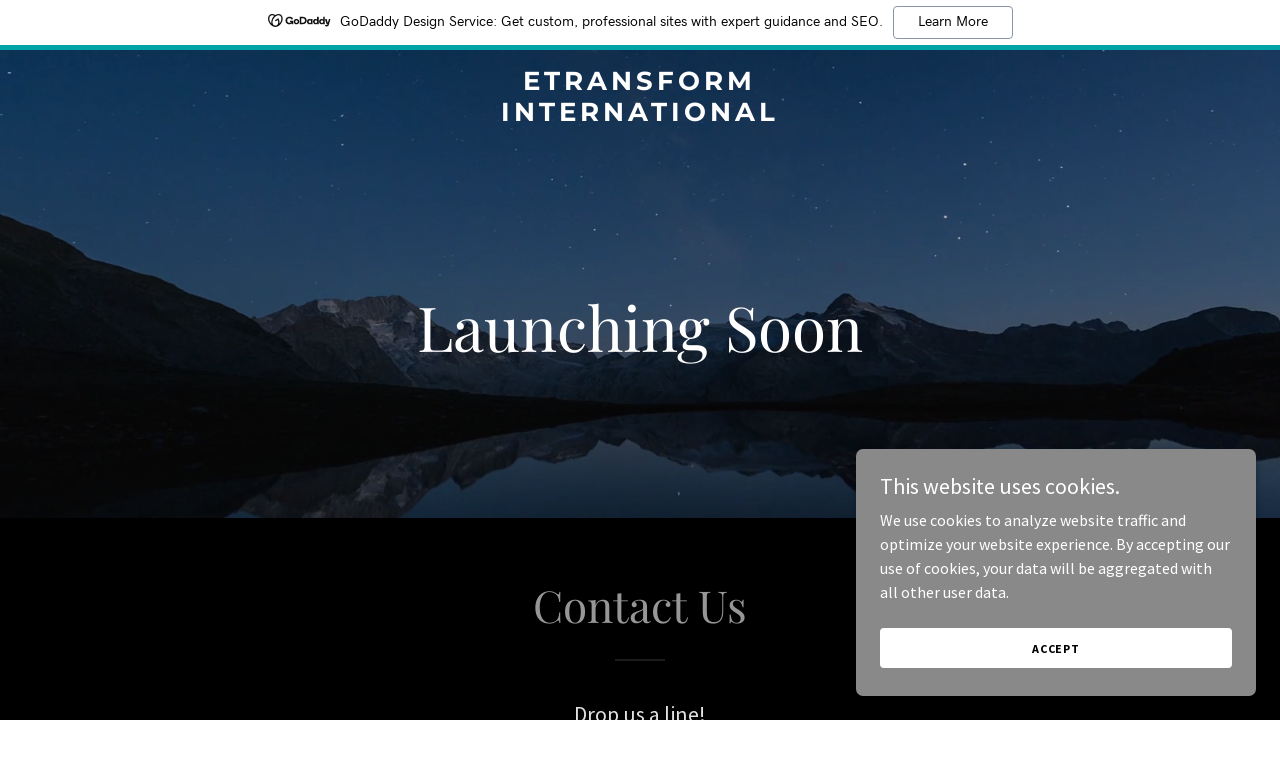

--- FILE ---
content_type: text/html; charset=utf-8
request_url: https://www.google.com/recaptcha/api2/anchor?ar=1&k=6LfjspgUAAAAABsbjG9id6qXQKZkqb6_Hpce6ui_&co=aHR0cHM6Ly9ldHJhbnNmb3JtaW50ZXJuYXRpb25hbC5jb206NDQz&hl=en&v=PoyoqOPhxBO7pBk68S4YbpHZ&size=invisible&anchor-ms=20000&execute-ms=30000&cb=paystkfdzxkk
body_size: 48982
content:
<!DOCTYPE HTML><html dir="ltr" lang="en"><head><meta http-equiv="Content-Type" content="text/html; charset=UTF-8">
<meta http-equiv="X-UA-Compatible" content="IE=edge">
<title>reCAPTCHA</title>
<style type="text/css">
/* cyrillic-ext */
@font-face {
  font-family: 'Roboto';
  font-style: normal;
  font-weight: 400;
  font-stretch: 100%;
  src: url(//fonts.gstatic.com/s/roboto/v48/KFO7CnqEu92Fr1ME7kSn66aGLdTylUAMa3GUBHMdazTgWw.woff2) format('woff2');
  unicode-range: U+0460-052F, U+1C80-1C8A, U+20B4, U+2DE0-2DFF, U+A640-A69F, U+FE2E-FE2F;
}
/* cyrillic */
@font-face {
  font-family: 'Roboto';
  font-style: normal;
  font-weight: 400;
  font-stretch: 100%;
  src: url(//fonts.gstatic.com/s/roboto/v48/KFO7CnqEu92Fr1ME7kSn66aGLdTylUAMa3iUBHMdazTgWw.woff2) format('woff2');
  unicode-range: U+0301, U+0400-045F, U+0490-0491, U+04B0-04B1, U+2116;
}
/* greek-ext */
@font-face {
  font-family: 'Roboto';
  font-style: normal;
  font-weight: 400;
  font-stretch: 100%;
  src: url(//fonts.gstatic.com/s/roboto/v48/KFO7CnqEu92Fr1ME7kSn66aGLdTylUAMa3CUBHMdazTgWw.woff2) format('woff2');
  unicode-range: U+1F00-1FFF;
}
/* greek */
@font-face {
  font-family: 'Roboto';
  font-style: normal;
  font-weight: 400;
  font-stretch: 100%;
  src: url(//fonts.gstatic.com/s/roboto/v48/KFO7CnqEu92Fr1ME7kSn66aGLdTylUAMa3-UBHMdazTgWw.woff2) format('woff2');
  unicode-range: U+0370-0377, U+037A-037F, U+0384-038A, U+038C, U+038E-03A1, U+03A3-03FF;
}
/* math */
@font-face {
  font-family: 'Roboto';
  font-style: normal;
  font-weight: 400;
  font-stretch: 100%;
  src: url(//fonts.gstatic.com/s/roboto/v48/KFO7CnqEu92Fr1ME7kSn66aGLdTylUAMawCUBHMdazTgWw.woff2) format('woff2');
  unicode-range: U+0302-0303, U+0305, U+0307-0308, U+0310, U+0312, U+0315, U+031A, U+0326-0327, U+032C, U+032F-0330, U+0332-0333, U+0338, U+033A, U+0346, U+034D, U+0391-03A1, U+03A3-03A9, U+03B1-03C9, U+03D1, U+03D5-03D6, U+03F0-03F1, U+03F4-03F5, U+2016-2017, U+2034-2038, U+203C, U+2040, U+2043, U+2047, U+2050, U+2057, U+205F, U+2070-2071, U+2074-208E, U+2090-209C, U+20D0-20DC, U+20E1, U+20E5-20EF, U+2100-2112, U+2114-2115, U+2117-2121, U+2123-214F, U+2190, U+2192, U+2194-21AE, U+21B0-21E5, U+21F1-21F2, U+21F4-2211, U+2213-2214, U+2216-22FF, U+2308-230B, U+2310, U+2319, U+231C-2321, U+2336-237A, U+237C, U+2395, U+239B-23B7, U+23D0, U+23DC-23E1, U+2474-2475, U+25AF, U+25B3, U+25B7, U+25BD, U+25C1, U+25CA, U+25CC, U+25FB, U+266D-266F, U+27C0-27FF, U+2900-2AFF, U+2B0E-2B11, U+2B30-2B4C, U+2BFE, U+3030, U+FF5B, U+FF5D, U+1D400-1D7FF, U+1EE00-1EEFF;
}
/* symbols */
@font-face {
  font-family: 'Roboto';
  font-style: normal;
  font-weight: 400;
  font-stretch: 100%;
  src: url(//fonts.gstatic.com/s/roboto/v48/KFO7CnqEu92Fr1ME7kSn66aGLdTylUAMaxKUBHMdazTgWw.woff2) format('woff2');
  unicode-range: U+0001-000C, U+000E-001F, U+007F-009F, U+20DD-20E0, U+20E2-20E4, U+2150-218F, U+2190, U+2192, U+2194-2199, U+21AF, U+21E6-21F0, U+21F3, U+2218-2219, U+2299, U+22C4-22C6, U+2300-243F, U+2440-244A, U+2460-24FF, U+25A0-27BF, U+2800-28FF, U+2921-2922, U+2981, U+29BF, U+29EB, U+2B00-2BFF, U+4DC0-4DFF, U+FFF9-FFFB, U+10140-1018E, U+10190-1019C, U+101A0, U+101D0-101FD, U+102E0-102FB, U+10E60-10E7E, U+1D2C0-1D2D3, U+1D2E0-1D37F, U+1F000-1F0FF, U+1F100-1F1AD, U+1F1E6-1F1FF, U+1F30D-1F30F, U+1F315, U+1F31C, U+1F31E, U+1F320-1F32C, U+1F336, U+1F378, U+1F37D, U+1F382, U+1F393-1F39F, U+1F3A7-1F3A8, U+1F3AC-1F3AF, U+1F3C2, U+1F3C4-1F3C6, U+1F3CA-1F3CE, U+1F3D4-1F3E0, U+1F3ED, U+1F3F1-1F3F3, U+1F3F5-1F3F7, U+1F408, U+1F415, U+1F41F, U+1F426, U+1F43F, U+1F441-1F442, U+1F444, U+1F446-1F449, U+1F44C-1F44E, U+1F453, U+1F46A, U+1F47D, U+1F4A3, U+1F4B0, U+1F4B3, U+1F4B9, U+1F4BB, U+1F4BF, U+1F4C8-1F4CB, U+1F4D6, U+1F4DA, U+1F4DF, U+1F4E3-1F4E6, U+1F4EA-1F4ED, U+1F4F7, U+1F4F9-1F4FB, U+1F4FD-1F4FE, U+1F503, U+1F507-1F50B, U+1F50D, U+1F512-1F513, U+1F53E-1F54A, U+1F54F-1F5FA, U+1F610, U+1F650-1F67F, U+1F687, U+1F68D, U+1F691, U+1F694, U+1F698, U+1F6AD, U+1F6B2, U+1F6B9-1F6BA, U+1F6BC, U+1F6C6-1F6CF, U+1F6D3-1F6D7, U+1F6E0-1F6EA, U+1F6F0-1F6F3, U+1F6F7-1F6FC, U+1F700-1F7FF, U+1F800-1F80B, U+1F810-1F847, U+1F850-1F859, U+1F860-1F887, U+1F890-1F8AD, U+1F8B0-1F8BB, U+1F8C0-1F8C1, U+1F900-1F90B, U+1F93B, U+1F946, U+1F984, U+1F996, U+1F9E9, U+1FA00-1FA6F, U+1FA70-1FA7C, U+1FA80-1FA89, U+1FA8F-1FAC6, U+1FACE-1FADC, U+1FADF-1FAE9, U+1FAF0-1FAF8, U+1FB00-1FBFF;
}
/* vietnamese */
@font-face {
  font-family: 'Roboto';
  font-style: normal;
  font-weight: 400;
  font-stretch: 100%;
  src: url(//fonts.gstatic.com/s/roboto/v48/KFO7CnqEu92Fr1ME7kSn66aGLdTylUAMa3OUBHMdazTgWw.woff2) format('woff2');
  unicode-range: U+0102-0103, U+0110-0111, U+0128-0129, U+0168-0169, U+01A0-01A1, U+01AF-01B0, U+0300-0301, U+0303-0304, U+0308-0309, U+0323, U+0329, U+1EA0-1EF9, U+20AB;
}
/* latin-ext */
@font-face {
  font-family: 'Roboto';
  font-style: normal;
  font-weight: 400;
  font-stretch: 100%;
  src: url(//fonts.gstatic.com/s/roboto/v48/KFO7CnqEu92Fr1ME7kSn66aGLdTylUAMa3KUBHMdazTgWw.woff2) format('woff2');
  unicode-range: U+0100-02BA, U+02BD-02C5, U+02C7-02CC, U+02CE-02D7, U+02DD-02FF, U+0304, U+0308, U+0329, U+1D00-1DBF, U+1E00-1E9F, U+1EF2-1EFF, U+2020, U+20A0-20AB, U+20AD-20C0, U+2113, U+2C60-2C7F, U+A720-A7FF;
}
/* latin */
@font-face {
  font-family: 'Roboto';
  font-style: normal;
  font-weight: 400;
  font-stretch: 100%;
  src: url(//fonts.gstatic.com/s/roboto/v48/KFO7CnqEu92Fr1ME7kSn66aGLdTylUAMa3yUBHMdazQ.woff2) format('woff2');
  unicode-range: U+0000-00FF, U+0131, U+0152-0153, U+02BB-02BC, U+02C6, U+02DA, U+02DC, U+0304, U+0308, U+0329, U+2000-206F, U+20AC, U+2122, U+2191, U+2193, U+2212, U+2215, U+FEFF, U+FFFD;
}
/* cyrillic-ext */
@font-face {
  font-family: 'Roboto';
  font-style: normal;
  font-weight: 500;
  font-stretch: 100%;
  src: url(//fonts.gstatic.com/s/roboto/v48/KFO7CnqEu92Fr1ME7kSn66aGLdTylUAMa3GUBHMdazTgWw.woff2) format('woff2');
  unicode-range: U+0460-052F, U+1C80-1C8A, U+20B4, U+2DE0-2DFF, U+A640-A69F, U+FE2E-FE2F;
}
/* cyrillic */
@font-face {
  font-family: 'Roboto';
  font-style: normal;
  font-weight: 500;
  font-stretch: 100%;
  src: url(//fonts.gstatic.com/s/roboto/v48/KFO7CnqEu92Fr1ME7kSn66aGLdTylUAMa3iUBHMdazTgWw.woff2) format('woff2');
  unicode-range: U+0301, U+0400-045F, U+0490-0491, U+04B0-04B1, U+2116;
}
/* greek-ext */
@font-face {
  font-family: 'Roboto';
  font-style: normal;
  font-weight: 500;
  font-stretch: 100%;
  src: url(//fonts.gstatic.com/s/roboto/v48/KFO7CnqEu92Fr1ME7kSn66aGLdTylUAMa3CUBHMdazTgWw.woff2) format('woff2');
  unicode-range: U+1F00-1FFF;
}
/* greek */
@font-face {
  font-family: 'Roboto';
  font-style: normal;
  font-weight: 500;
  font-stretch: 100%;
  src: url(//fonts.gstatic.com/s/roboto/v48/KFO7CnqEu92Fr1ME7kSn66aGLdTylUAMa3-UBHMdazTgWw.woff2) format('woff2');
  unicode-range: U+0370-0377, U+037A-037F, U+0384-038A, U+038C, U+038E-03A1, U+03A3-03FF;
}
/* math */
@font-face {
  font-family: 'Roboto';
  font-style: normal;
  font-weight: 500;
  font-stretch: 100%;
  src: url(//fonts.gstatic.com/s/roboto/v48/KFO7CnqEu92Fr1ME7kSn66aGLdTylUAMawCUBHMdazTgWw.woff2) format('woff2');
  unicode-range: U+0302-0303, U+0305, U+0307-0308, U+0310, U+0312, U+0315, U+031A, U+0326-0327, U+032C, U+032F-0330, U+0332-0333, U+0338, U+033A, U+0346, U+034D, U+0391-03A1, U+03A3-03A9, U+03B1-03C9, U+03D1, U+03D5-03D6, U+03F0-03F1, U+03F4-03F5, U+2016-2017, U+2034-2038, U+203C, U+2040, U+2043, U+2047, U+2050, U+2057, U+205F, U+2070-2071, U+2074-208E, U+2090-209C, U+20D0-20DC, U+20E1, U+20E5-20EF, U+2100-2112, U+2114-2115, U+2117-2121, U+2123-214F, U+2190, U+2192, U+2194-21AE, U+21B0-21E5, U+21F1-21F2, U+21F4-2211, U+2213-2214, U+2216-22FF, U+2308-230B, U+2310, U+2319, U+231C-2321, U+2336-237A, U+237C, U+2395, U+239B-23B7, U+23D0, U+23DC-23E1, U+2474-2475, U+25AF, U+25B3, U+25B7, U+25BD, U+25C1, U+25CA, U+25CC, U+25FB, U+266D-266F, U+27C0-27FF, U+2900-2AFF, U+2B0E-2B11, U+2B30-2B4C, U+2BFE, U+3030, U+FF5B, U+FF5D, U+1D400-1D7FF, U+1EE00-1EEFF;
}
/* symbols */
@font-face {
  font-family: 'Roboto';
  font-style: normal;
  font-weight: 500;
  font-stretch: 100%;
  src: url(//fonts.gstatic.com/s/roboto/v48/KFO7CnqEu92Fr1ME7kSn66aGLdTylUAMaxKUBHMdazTgWw.woff2) format('woff2');
  unicode-range: U+0001-000C, U+000E-001F, U+007F-009F, U+20DD-20E0, U+20E2-20E4, U+2150-218F, U+2190, U+2192, U+2194-2199, U+21AF, U+21E6-21F0, U+21F3, U+2218-2219, U+2299, U+22C4-22C6, U+2300-243F, U+2440-244A, U+2460-24FF, U+25A0-27BF, U+2800-28FF, U+2921-2922, U+2981, U+29BF, U+29EB, U+2B00-2BFF, U+4DC0-4DFF, U+FFF9-FFFB, U+10140-1018E, U+10190-1019C, U+101A0, U+101D0-101FD, U+102E0-102FB, U+10E60-10E7E, U+1D2C0-1D2D3, U+1D2E0-1D37F, U+1F000-1F0FF, U+1F100-1F1AD, U+1F1E6-1F1FF, U+1F30D-1F30F, U+1F315, U+1F31C, U+1F31E, U+1F320-1F32C, U+1F336, U+1F378, U+1F37D, U+1F382, U+1F393-1F39F, U+1F3A7-1F3A8, U+1F3AC-1F3AF, U+1F3C2, U+1F3C4-1F3C6, U+1F3CA-1F3CE, U+1F3D4-1F3E0, U+1F3ED, U+1F3F1-1F3F3, U+1F3F5-1F3F7, U+1F408, U+1F415, U+1F41F, U+1F426, U+1F43F, U+1F441-1F442, U+1F444, U+1F446-1F449, U+1F44C-1F44E, U+1F453, U+1F46A, U+1F47D, U+1F4A3, U+1F4B0, U+1F4B3, U+1F4B9, U+1F4BB, U+1F4BF, U+1F4C8-1F4CB, U+1F4D6, U+1F4DA, U+1F4DF, U+1F4E3-1F4E6, U+1F4EA-1F4ED, U+1F4F7, U+1F4F9-1F4FB, U+1F4FD-1F4FE, U+1F503, U+1F507-1F50B, U+1F50D, U+1F512-1F513, U+1F53E-1F54A, U+1F54F-1F5FA, U+1F610, U+1F650-1F67F, U+1F687, U+1F68D, U+1F691, U+1F694, U+1F698, U+1F6AD, U+1F6B2, U+1F6B9-1F6BA, U+1F6BC, U+1F6C6-1F6CF, U+1F6D3-1F6D7, U+1F6E0-1F6EA, U+1F6F0-1F6F3, U+1F6F7-1F6FC, U+1F700-1F7FF, U+1F800-1F80B, U+1F810-1F847, U+1F850-1F859, U+1F860-1F887, U+1F890-1F8AD, U+1F8B0-1F8BB, U+1F8C0-1F8C1, U+1F900-1F90B, U+1F93B, U+1F946, U+1F984, U+1F996, U+1F9E9, U+1FA00-1FA6F, U+1FA70-1FA7C, U+1FA80-1FA89, U+1FA8F-1FAC6, U+1FACE-1FADC, U+1FADF-1FAE9, U+1FAF0-1FAF8, U+1FB00-1FBFF;
}
/* vietnamese */
@font-face {
  font-family: 'Roboto';
  font-style: normal;
  font-weight: 500;
  font-stretch: 100%;
  src: url(//fonts.gstatic.com/s/roboto/v48/KFO7CnqEu92Fr1ME7kSn66aGLdTylUAMa3OUBHMdazTgWw.woff2) format('woff2');
  unicode-range: U+0102-0103, U+0110-0111, U+0128-0129, U+0168-0169, U+01A0-01A1, U+01AF-01B0, U+0300-0301, U+0303-0304, U+0308-0309, U+0323, U+0329, U+1EA0-1EF9, U+20AB;
}
/* latin-ext */
@font-face {
  font-family: 'Roboto';
  font-style: normal;
  font-weight: 500;
  font-stretch: 100%;
  src: url(//fonts.gstatic.com/s/roboto/v48/KFO7CnqEu92Fr1ME7kSn66aGLdTylUAMa3KUBHMdazTgWw.woff2) format('woff2');
  unicode-range: U+0100-02BA, U+02BD-02C5, U+02C7-02CC, U+02CE-02D7, U+02DD-02FF, U+0304, U+0308, U+0329, U+1D00-1DBF, U+1E00-1E9F, U+1EF2-1EFF, U+2020, U+20A0-20AB, U+20AD-20C0, U+2113, U+2C60-2C7F, U+A720-A7FF;
}
/* latin */
@font-face {
  font-family: 'Roboto';
  font-style: normal;
  font-weight: 500;
  font-stretch: 100%;
  src: url(//fonts.gstatic.com/s/roboto/v48/KFO7CnqEu92Fr1ME7kSn66aGLdTylUAMa3yUBHMdazQ.woff2) format('woff2');
  unicode-range: U+0000-00FF, U+0131, U+0152-0153, U+02BB-02BC, U+02C6, U+02DA, U+02DC, U+0304, U+0308, U+0329, U+2000-206F, U+20AC, U+2122, U+2191, U+2193, U+2212, U+2215, U+FEFF, U+FFFD;
}
/* cyrillic-ext */
@font-face {
  font-family: 'Roboto';
  font-style: normal;
  font-weight: 900;
  font-stretch: 100%;
  src: url(//fonts.gstatic.com/s/roboto/v48/KFO7CnqEu92Fr1ME7kSn66aGLdTylUAMa3GUBHMdazTgWw.woff2) format('woff2');
  unicode-range: U+0460-052F, U+1C80-1C8A, U+20B4, U+2DE0-2DFF, U+A640-A69F, U+FE2E-FE2F;
}
/* cyrillic */
@font-face {
  font-family: 'Roboto';
  font-style: normal;
  font-weight: 900;
  font-stretch: 100%;
  src: url(//fonts.gstatic.com/s/roboto/v48/KFO7CnqEu92Fr1ME7kSn66aGLdTylUAMa3iUBHMdazTgWw.woff2) format('woff2');
  unicode-range: U+0301, U+0400-045F, U+0490-0491, U+04B0-04B1, U+2116;
}
/* greek-ext */
@font-face {
  font-family: 'Roboto';
  font-style: normal;
  font-weight: 900;
  font-stretch: 100%;
  src: url(//fonts.gstatic.com/s/roboto/v48/KFO7CnqEu92Fr1ME7kSn66aGLdTylUAMa3CUBHMdazTgWw.woff2) format('woff2');
  unicode-range: U+1F00-1FFF;
}
/* greek */
@font-face {
  font-family: 'Roboto';
  font-style: normal;
  font-weight: 900;
  font-stretch: 100%;
  src: url(//fonts.gstatic.com/s/roboto/v48/KFO7CnqEu92Fr1ME7kSn66aGLdTylUAMa3-UBHMdazTgWw.woff2) format('woff2');
  unicode-range: U+0370-0377, U+037A-037F, U+0384-038A, U+038C, U+038E-03A1, U+03A3-03FF;
}
/* math */
@font-face {
  font-family: 'Roboto';
  font-style: normal;
  font-weight: 900;
  font-stretch: 100%;
  src: url(//fonts.gstatic.com/s/roboto/v48/KFO7CnqEu92Fr1ME7kSn66aGLdTylUAMawCUBHMdazTgWw.woff2) format('woff2');
  unicode-range: U+0302-0303, U+0305, U+0307-0308, U+0310, U+0312, U+0315, U+031A, U+0326-0327, U+032C, U+032F-0330, U+0332-0333, U+0338, U+033A, U+0346, U+034D, U+0391-03A1, U+03A3-03A9, U+03B1-03C9, U+03D1, U+03D5-03D6, U+03F0-03F1, U+03F4-03F5, U+2016-2017, U+2034-2038, U+203C, U+2040, U+2043, U+2047, U+2050, U+2057, U+205F, U+2070-2071, U+2074-208E, U+2090-209C, U+20D0-20DC, U+20E1, U+20E5-20EF, U+2100-2112, U+2114-2115, U+2117-2121, U+2123-214F, U+2190, U+2192, U+2194-21AE, U+21B0-21E5, U+21F1-21F2, U+21F4-2211, U+2213-2214, U+2216-22FF, U+2308-230B, U+2310, U+2319, U+231C-2321, U+2336-237A, U+237C, U+2395, U+239B-23B7, U+23D0, U+23DC-23E1, U+2474-2475, U+25AF, U+25B3, U+25B7, U+25BD, U+25C1, U+25CA, U+25CC, U+25FB, U+266D-266F, U+27C0-27FF, U+2900-2AFF, U+2B0E-2B11, U+2B30-2B4C, U+2BFE, U+3030, U+FF5B, U+FF5D, U+1D400-1D7FF, U+1EE00-1EEFF;
}
/* symbols */
@font-face {
  font-family: 'Roboto';
  font-style: normal;
  font-weight: 900;
  font-stretch: 100%;
  src: url(//fonts.gstatic.com/s/roboto/v48/KFO7CnqEu92Fr1ME7kSn66aGLdTylUAMaxKUBHMdazTgWw.woff2) format('woff2');
  unicode-range: U+0001-000C, U+000E-001F, U+007F-009F, U+20DD-20E0, U+20E2-20E4, U+2150-218F, U+2190, U+2192, U+2194-2199, U+21AF, U+21E6-21F0, U+21F3, U+2218-2219, U+2299, U+22C4-22C6, U+2300-243F, U+2440-244A, U+2460-24FF, U+25A0-27BF, U+2800-28FF, U+2921-2922, U+2981, U+29BF, U+29EB, U+2B00-2BFF, U+4DC0-4DFF, U+FFF9-FFFB, U+10140-1018E, U+10190-1019C, U+101A0, U+101D0-101FD, U+102E0-102FB, U+10E60-10E7E, U+1D2C0-1D2D3, U+1D2E0-1D37F, U+1F000-1F0FF, U+1F100-1F1AD, U+1F1E6-1F1FF, U+1F30D-1F30F, U+1F315, U+1F31C, U+1F31E, U+1F320-1F32C, U+1F336, U+1F378, U+1F37D, U+1F382, U+1F393-1F39F, U+1F3A7-1F3A8, U+1F3AC-1F3AF, U+1F3C2, U+1F3C4-1F3C6, U+1F3CA-1F3CE, U+1F3D4-1F3E0, U+1F3ED, U+1F3F1-1F3F3, U+1F3F5-1F3F7, U+1F408, U+1F415, U+1F41F, U+1F426, U+1F43F, U+1F441-1F442, U+1F444, U+1F446-1F449, U+1F44C-1F44E, U+1F453, U+1F46A, U+1F47D, U+1F4A3, U+1F4B0, U+1F4B3, U+1F4B9, U+1F4BB, U+1F4BF, U+1F4C8-1F4CB, U+1F4D6, U+1F4DA, U+1F4DF, U+1F4E3-1F4E6, U+1F4EA-1F4ED, U+1F4F7, U+1F4F9-1F4FB, U+1F4FD-1F4FE, U+1F503, U+1F507-1F50B, U+1F50D, U+1F512-1F513, U+1F53E-1F54A, U+1F54F-1F5FA, U+1F610, U+1F650-1F67F, U+1F687, U+1F68D, U+1F691, U+1F694, U+1F698, U+1F6AD, U+1F6B2, U+1F6B9-1F6BA, U+1F6BC, U+1F6C6-1F6CF, U+1F6D3-1F6D7, U+1F6E0-1F6EA, U+1F6F0-1F6F3, U+1F6F7-1F6FC, U+1F700-1F7FF, U+1F800-1F80B, U+1F810-1F847, U+1F850-1F859, U+1F860-1F887, U+1F890-1F8AD, U+1F8B0-1F8BB, U+1F8C0-1F8C1, U+1F900-1F90B, U+1F93B, U+1F946, U+1F984, U+1F996, U+1F9E9, U+1FA00-1FA6F, U+1FA70-1FA7C, U+1FA80-1FA89, U+1FA8F-1FAC6, U+1FACE-1FADC, U+1FADF-1FAE9, U+1FAF0-1FAF8, U+1FB00-1FBFF;
}
/* vietnamese */
@font-face {
  font-family: 'Roboto';
  font-style: normal;
  font-weight: 900;
  font-stretch: 100%;
  src: url(//fonts.gstatic.com/s/roboto/v48/KFO7CnqEu92Fr1ME7kSn66aGLdTylUAMa3OUBHMdazTgWw.woff2) format('woff2');
  unicode-range: U+0102-0103, U+0110-0111, U+0128-0129, U+0168-0169, U+01A0-01A1, U+01AF-01B0, U+0300-0301, U+0303-0304, U+0308-0309, U+0323, U+0329, U+1EA0-1EF9, U+20AB;
}
/* latin-ext */
@font-face {
  font-family: 'Roboto';
  font-style: normal;
  font-weight: 900;
  font-stretch: 100%;
  src: url(//fonts.gstatic.com/s/roboto/v48/KFO7CnqEu92Fr1ME7kSn66aGLdTylUAMa3KUBHMdazTgWw.woff2) format('woff2');
  unicode-range: U+0100-02BA, U+02BD-02C5, U+02C7-02CC, U+02CE-02D7, U+02DD-02FF, U+0304, U+0308, U+0329, U+1D00-1DBF, U+1E00-1E9F, U+1EF2-1EFF, U+2020, U+20A0-20AB, U+20AD-20C0, U+2113, U+2C60-2C7F, U+A720-A7FF;
}
/* latin */
@font-face {
  font-family: 'Roboto';
  font-style: normal;
  font-weight: 900;
  font-stretch: 100%;
  src: url(//fonts.gstatic.com/s/roboto/v48/KFO7CnqEu92Fr1ME7kSn66aGLdTylUAMa3yUBHMdazQ.woff2) format('woff2');
  unicode-range: U+0000-00FF, U+0131, U+0152-0153, U+02BB-02BC, U+02C6, U+02DA, U+02DC, U+0304, U+0308, U+0329, U+2000-206F, U+20AC, U+2122, U+2191, U+2193, U+2212, U+2215, U+FEFF, U+FFFD;
}

</style>
<link rel="stylesheet" type="text/css" href="https://www.gstatic.com/recaptcha/releases/PoyoqOPhxBO7pBk68S4YbpHZ/styles__ltr.css">
<script nonce="VMiaiGYxTRRVUj4R6Rfvjg" type="text/javascript">window['__recaptcha_api'] = 'https://www.google.com/recaptcha/api2/';</script>
<script type="text/javascript" src="https://www.gstatic.com/recaptcha/releases/PoyoqOPhxBO7pBk68S4YbpHZ/recaptcha__en.js" nonce="VMiaiGYxTRRVUj4R6Rfvjg">
      
    </script></head>
<body><div id="rc-anchor-alert" class="rc-anchor-alert"></div>
<input type="hidden" id="recaptcha-token" value="[base64]">
<script type="text/javascript" nonce="VMiaiGYxTRRVUj4R6Rfvjg">
      recaptcha.anchor.Main.init("[\x22ainput\x22,[\x22bgdata\x22,\x22\x22,\[base64]/[base64]/[base64]/KE4oMTI0LHYsdi5HKSxMWihsLHYpKTpOKDEyNCx2LGwpLFYpLHYpLFQpKSxGKDE3MSx2KX0scjc9ZnVuY3Rpb24obCl7cmV0dXJuIGx9LEM9ZnVuY3Rpb24obCxWLHYpe04odixsLFYpLFZbYWtdPTI3OTZ9LG49ZnVuY3Rpb24obCxWKXtWLlg9KChWLlg/[base64]/[base64]/[base64]/[base64]/[base64]/[base64]/[base64]/[base64]/[base64]/[base64]/[base64]\\u003d\x22,\[base64]\\u003d\\u003d\x22,\x22w44tw4/CmcK1wrcew5/CrMOrw4nDlhFsdjNxWixFOyDDh8Odw77CmcOsZCZgEBfCvcKiOmRqw5pJSkdWw6QpWBtIIMK5w4vCsgE/ZsO2ZsOifcKmw55hw5fDvRtaw7/DtsO2R8KyBcK1LMOhwowCeBTCg2nCvcKDRMObCBXDhUEmOj11wqo+w7TDmMKDw59jVcOzwqZjw5PCpyJVwofDhzrDp8OdFBNbwqlaH15Hw5TCjXvDncKjDcKPXBMTZMOfwo7CtxrCjcK8cMKVwqTCgFLDvlgaLMKyLF/CmcKwwokrwqzDvGHDsUFkw7d0cDTDhMKlOsOjw5fDvxFKTCB4W8K0WsKOMh/[base64]/[base64]/wq/[base64]/Ct8KWX2fDgTfDhXnCnF4dw45rWC/[base64]/CkijDgWLDmUIrTsKuRifCrFB5TcKVBsOWEcOWw7HDhMKTEW4fw6rCq8OKw4kNVTtNUkzCsSJpw7LCgsKfU0DComVPNy7DpVzDosKpIQxADUjDmGdyw6wKwqDCrsOdwpnDglDDvcKWNsOpw6TCmxULwq/Cpk7DjUA2X23DoQZXwq0GEMOSw5kww5pwwqY9w5Q1w6BWHsKAw5gKw5rDmjsjHyLChcKGS8OFGcOfw4A5AcOrbyLCoUU4wpHCkCvDvWZJwrc/w68hHBc8MlvDqRzDv8O7IcOoXB/Dj8K2w6dRKhBtw5fDocKnSiTDoTdYw77Du8Kwwq/CgsKJV8KDRU1TVghZwqQdwqRMwopBwr7CmVTDiwbDkyBLw63DtUoow55+RmlewrvChyjDnsKGJQh/GVXDgTDCv8KBD1TCosOhw4FSAzQ5wp4nSsKQEMKnwqVHw6swecOSQ8Kvwrt9wovChmfCisK6wrhyUcK9w6wLf3DClUR2DsOFfsOiJMO1c8KUQUrDgSjDi2TCjEHDmmvDm8Odw617wohgwr7CscKvw5/CplpIw6w0JsK5wozDjsKHworDlTQmasK2X8KCw5cCFTfDqcO+wqQ6OcKrdsOIGkXDkMKVw7JEGmJOeG3CsBXDkMKcDjTDgnRdw6DCrz7Dtz/Dh8KtPBLDrXDDtsOGRkgqwpURw6krTsOzTnJ4w4/DoHHCtcKFN2nDh1/CqClzwqnDo2HCpcOZwqHCgBZPUMKLV8Kww4ctWcKLw74qZcKnwrfCjCtHQggRJEnDnjxrwpAuPVocVR4lw4AdwoPDnylZD8O4RjPDowTCkH/Dh8KCdcKPw5Ibaj8VwoMWbWUNfsOKfVUHwrnDhxdLwpxDUsKPGg01BcOmwqbDl8OuwpfCncOIdMOGwoFbfsKTw47CvMOLwo/DhUstZhrDtAM4w4LCsXvDqW0MwohybcK8w6TDgcKdw4/Ck8OUViPDgCdiw6zDo8K+dsObw4kJwqnDo23DuXzDmHvCogIZfsOfFR3Dh3Eyw6fDnCdhw6xIw5ttFHvDlcKrP8KVQ8OcTcO5JsOUMMOQfXNaGMKxCMOlYWYTw6/Dmy3DlX/[base64]/CusO+SzQ+RMKww7VFwonDpH/DrMKdFcKgXDbDgFzDuMO1FcOiImEfw4Y2VMOzwrwqJ8OZKhEPwovCt8OPwpJgwoQRQ1vDilIJwo/DhsK2wo7DtsKvwr51JhHCjMKEEXYDwrvDnsK4LBUuA8Otwr3CpCzDrcOrVE4Gwp/CgcKLEMOCdmTCh8O2w4rDmMKSw4vDq0xsw5FAciwPw4tzWmEkPVbDr8OTCUjCgmPCh0HDpsOVJmLCv8KYHB3CtlXCh0Z2LMOpwq/CnVPDl3sXJGrDi0zDtMKEwpAZCmQZRMO3csKxwq3CqcOPCizDijbDiMOED8OywqjDkcKXZGLDv27DoSpWwprCh8OZNsOJUQ1Ic0TCv8KIB8OwAMKxNl3CksK8E8K1aBHDuQ3DuMOJJsKSwpAtwpPCqcObw4LDvDI/G0/Dn0IbworCrsKBQcK3wq7DrT7ChsKswp/[base64]/CMK7wovDocK/wo3DgHESNXQow4TCtyzCkng1w4guHQ1zwo4uQ8Obwp0PwoHDscKfPcKtJ1NuXlfCg8O9BAdYdMKqwocxI8OIw67DmWtmbMKkJMOjw53DmAfDgcKxw5R7D8Oew5/Duwdswo/[base64]/DjzorDcOwwo3CkkgVw6nDnsKpw7QJDMKSw4zDhsOwGcOUw7XDmyfDuxE8fsK+wp4Nw6UEGMKBwpIfYsKzw6HCtFJVXBDDmyYZa1V2w67DpVnDmcKRwpvDtC1KY8KCZRnCjVbDixPDkAbDuyTDksKjw7DDuwt5woIdJ8ODwrHCq0/ChsOFQsO/w6LDoj0yWVDDkcO9wprDmA8gK1PCs8KhI8KwwrdSwo/Dp8KjcX7CpUvCpxXChcKiwpzDugFhVMKUb8OoP8KKw5NnwrLCgU3DusOfw695DcKVJ8OeXcKxXMOhw6xMwropw6FbccK/wobDm8OfwopYwrrDt8Kmw69Bwpg0woULw7TDglNGw4gkw7TDjcK6w4bCijDCmhjCgxbDskLCrMOkwqfCi8KAwrJIezU1DVQzel7CgAvDs8OVw73DrMKHQMKvw4M2NDzCslAsUwfDilFKFMOVA8KvPRTCmHrCpBbDhinDpz/[base64]/woHCtDXDkAIrwq/Ds8OHw6zCgMK6MWrDh8KVwqM4w6rCtsOVwobDh0HDksK8wrXDpgfDtcKUw7jDplHDm8K2bgvCucKXwo3DoXzDnwXCqxkWw7I/[base64]/Dn8Onw7zCvzLCqkEQw5rDtcKkwq1mwqLCmMOTfcOUK8Kgw4fCksOPSTE/F0XCgcOSeMKxwooVfsKfJU3DoMOsBsK/[base64]/K8K+w7UUwpLDscKiQE7CpUMIwo0Gw5zCvnpPwo9LwqYELm3DillzBEZQw7DDscOdCMOpE3vDtMOBwrZcw5jCnsOgLsK6w7Zew4kXBUA5wqR8HlrCgh/CmC3Dli7DizrDm1Ndw7vCvTnDgMOew5zCj3jCrMO9Th1zwr4twpEowpTDn8OqVCxqwqE3woV9VMK5c8OMd8KzdEVtb8KXMgzDlMOTVsKhcx1vw4vDu8Oyw5nDk8KYB0Msw7gIZx/DiRnDrMOZV8KcwpbDtw3DucOyw61Jw58WwpNGwqIXw6HCjwlbw74UcDggwpnDtcO9w5DCusK4wpjDhsKEw59GXGchR8Kzw5o/VWFCMjpjN3zDisKCw48GLMKfw4I0ZcK0RUnDlzzDpcKzwqfDkxwBw4fCmwREFsK1w7zDkngjP8KYWELDtcKdw7jDosK4KMOMZMOBwp/CjzbDgQ1ZNRnDgcKVD8KIwpfCqF/Dh8K/[base64]/DcOzwp5+wp9PCR1xw695wqHCoMOMw5vDjcO+wohncMKgw5Ffw6zDhMO2w4tTfMOeYALDl8OkwolqbsK5w5LCmcKeXcKyw6dqw5BJw7FJwrTDncKCwqAGwpvCj0fDvG0Jw4rCuW/CmQprfUjCpEfDoMKJw43Cs1jDn8Klw6XChgLDlsOvesKRw4nDlsOTOw9swrHCpcKWQh7Cn3ZcwrPCpBcgwqNQDijDpUV/wrMbS1vDkEvCuzHCkxswJFMqRcOXw7lYX8K4VyHCusONwq3CtsKoH8Oub8Oaw6XDjznCnsOxe2Jfw6fDkxrChcKNVsO8R8KVw7TDqcOaDcOPw4PDgMK8K8OLwrrClMOPwpDDoMOFdygDw5zCmwPCpsKKw6BFNsKfw7MPI8KvK8OxQx/[base64]/wrXCqDNVBsK/USLDrcKXwqV1w5VgdcOSAQ/DoDXCtyZow40ew4jCocKww6PCn2YXcQdrTsOxR8O5IcO6wrnDnSdBw7zCjcOfLGg2Z8OEaMO+wrTDh8KgPBfDo8Kyw5oew75zTQjDgcOTeD/CijQQw4LCr8KGSMKKwqHCt2oYw6PDr8KZPcO7NcKCwrAqMmvCsxkwZWhDwoXDtwQOIcK5w6LCq2XCksOFwokcKS/Cjl/ChMOiwo1YNn9swqE0dX7Du03CuMO6QnsjwqfDvVIJMkQKVWo4WTDCsT1/w7k3w7MHCcK0w4xQWMKdXsKFwqRpw5IlXwdhw4TDnkNnw4ddUsOew5cWw5jDnBTCnz0FPcOWw7ZQwpphBMKlwq3DszPDkk7Dr8OUw6fDr15/QipgwrfDrBRqw7PDgjLCulXDiVQ/wosDJ8KEwoB8wr9gwqRnQMKJw6LDh8OPw5ZKC0bDgMOLfHEKGMKVT8OxKg/[base64]/DhsKdIFMTCFM6wqQWwpUZwqpbSRNYw63CisKMwqDDgCIlw6c1wrXDg8Kvw7MQwofCiMOIO1opwqB7Um1SwrfCgltOUsOGw7fDvEIRM0fChUgywoPClBg4w63Ct8KqJnNrYk3DvAfCuDovRQlpw6V4wqIEEcO4w4/CgcOzcHIAwqN8XBLDk8OqwoE3wodewoPCnVbChsKtGlrCgzlpfcOOSizDqwkVQsKZw58xbSF6bsKsw5BQL8OfZMOzMid+AArDvMKkc8KaMVvCj8OJQi3DiAfDoAUAw6zCgXwNbcK6wojDoy9cCzNtwqrDq8OwZFZvGcO/TcKgw4zCsSjDtsODZcKWw5Bzw4vDtMKEw4nCrgfCmnzDjsOqw7zCj3DDp0LCpsKiw6Muw4Zqw7B8Cit0wrjDvcK0wo1owp7DlsORAMO3wqcRC8OSw7VUJmbCgW1Zw7RHw5J/w7E5wpHCv8OwIETCi1vDjTvCkBDDh8KowqfCk8OfZMOXZMOBYQx8w4Z2w4DCkmDDncKZCcO6w6dWw7TDhhkyEjnDjD7DrCZ0wqjDhjY+GA3Du8KFDj5gw6psZMKCMV7CtgJUJ8Kfw5JXw5PDtMKTd0zDiMKIwo1rKsOhSXbDkTwZwoB3w7FzJWEOwp/DpMOdw79jXmlPOAfCpcKCd8KrXMO1w4RBFQEQwpUQw7jCiHYjw6vDssKhcMOVCMK7HcKGWX3CgUFEZlnDu8KEwr1wHMOLw6LDgsKgaH/CuQjDi8OYLcKnwo0zwrPCh8OxwqfDnMK9VcOcw4HCv0oFcsOzwp3CgcO4LknClmd/BcOJY3E3wpLCiMOVAADCuy96dMOhwqYuRyVbJ1rDrcKdwrJrbsK4cnXCuwTCpsKgw4Nbw5EewpLDmwnDm0Jow6HCrcKSwqRWL8KoeMODJAXCs8KxFVIzwplGOVUhVBTChMKiwpsgRVJXHcKhwoPCtn/DrMKKw4h5w5xmwqvDjcKNABsDWMOseA/CrivDh8Otw6hEF1rCscKfQU7DpsKrw5Aew4Zuw5RCHC7DtsOjEsK7YcKQR31YwrLCsHZ6KBXCkUk+JsK5UTF0worCnMKqHnLDqMKVOsKGw4/DqMOGLcKiwpQdwojDqcKTJ8OPwpDCtMK/Q8O7A1TCkTPCtxwjWcKbw7PDvsOmw4dDw54CDcODw4x7HBrDmhp6K8KMXcK9dE4Zw6hEAMKzAsK9wo3Cs8KkwrJfUxbDrsOfwqHCshfDhxXDlcOgF8K0wojDkmbDh0HDhGnChF4vwrBTaMODw7jCsMOWw4g7wo/DkMOjdxBcw7drV8ODYX4dwq06w7/DtHhSdknCozXCm8K3w4JueMO/wr4mwqEEwoLDuMOeH09yw63Cr0EQdMO2N8KJGMOIwrbDmX8vZsOnwoDCscOzHFUiw4/[base64]/[base64]/ChjQow7rCgMOzYWLCsMOGw4DDnRVRMmU9w6dXCGvCgl07wovDlMKlwr7DjRLCssOAbXTCtmHColRxNhYnw64me8O4CsKyw7/DnhLDn0PCjmwnRCVFw6AuXsO0w6N5w6QEGnhrDsO6VXDChsOJUX0HwpjDnmHCnV7DjzTCkW5/Xm4hw4hLwqPDrH7CuDnDnsOswrpUwrnDmF0gUigVw5zCo1dVURo3NgHCvsO/w5Apwp4zw6QAEsKMf8Okw64Gw5dqeWXCqMOtw5JdwqPDhw0Cw4ATVMKcwp3Dm8KlQcKqE3bDocKNwo3DiCp7YFkwwooTFMKTHMK6dh/[base64]/DgsK/YVXCvG0fDC3CgT0DScOZWxXDjwhoeH7Ch8OfeBbCrH0/wppZOcOhVsKxw53DscOWwqppwp3CviLCs8KXwpbCrWYHw5nCksKlwpE0wp57A8OQw6odL8OXVX0TwqnCgsKHw6BVwoovwrbClcKNXcOPEcOvF8KJWMOAw5IiCFPDqU7CscK/[base64]/[base64]/AcKTw4AwYMOKJS3CglMbXlgDw6PDq0IhwqfDpMKiR8KQc8OVwoXDjsOgKVHDkcO+HlNmw5jCvsOCLcKHP1/CisKRQwPCrcKYw4ZBw4h3wo3Dp8K+UHVZLsOmZH3DpGs7KcOFHjbCg8OMwrtESzHCm2PCknLCpVDDkgEvw5x8w6zCtnbCiV1dZMOwRSQvw4XCs8KsLHzCljzCrcOww7oHwoM/w4UAZCrCgyDCgsKhwrR7wpUKZmorw6QyZsO6QcOyOMOYwqluw4HDmiA/w4zCj8KsRR7Dq8Kvw7RwwqbCocK7FMOpZ1jConnDjz7Cun3CkhXDulZqw6pTwp/[base64]/[base64]/[base64]/CvBbDiFRZwoIifx8Pwo3DncKlw53CiMKzUDLDmiNBw7VXw6xUd8KYCQLDuVwhRMOOKsKlw6nDosOfXFhlHMOnbWNlw5jCskUTE3oHWVIVa0U4KsOgL8Kgw7FUHcOFJMO5NsKVHMOQLcOLGcKLFMOdwrMRwps/[base64]/bcKbKjTDhhHDpMK5HcOQwr3CkMOEIRwTwqPDm8OJwqYuw5jCuxfDucOew6HDlcKbw7HCh8O+w540MTgcPhDDkmwow6Y1wqZaDWxUFHrDp8O2w7jCk0bCtsOFEQzClBbCu8K1PsKJAVHDkcOoAMOEwoR6KFNTFsKnwq9cw6rCsTdYwp7CtcKZFcK3wqs5w681E8OoLS/Cu8K7DcKTFWpNwrTCqcOUC8KcwqsXwrV6aTpyw6jDuglaEsKFHMKDX0Mew4I4w4rCmcK5IsOdwoVsPcOxNcKGGmVbwp3Cg8ODW8KXFMKibMO9d8OCfsKZElYrGMKvw7oYw5XDncOFwr9JCAPDtsObw4bCqClxFxApwrnCnWp1w6DDlm/[base64]/w7QMwp/[base64]/DvTBgwr3CrX7Cn8OXeBPCmlfCr8Opd8OyeA0/[base64]/IcOFSnPCksKwwrHDhMKZSUbDvnpABsKMwp8JcljCk8KMwq95J38wTcOTw6DDkCnDj8O4w6BXYAvCpRl3wqlzw6dlLsOKdzPDtlPCq8O+w6UZw6hvNSrCq8KGS2bDmMO2w5rDisO9fAVnUMKrwojDlj0Wekhiw5BLGTDDnnnDhnp/Q8OEwqAmw7HCgi7Dm1LCoWbDp0bDjXTCtcK1VMOPYzgzwpMDCQg6w4QVwrhSCcKXb1IlZXNmWB8hw6jCiGXDkhzCrMOGw5QJwp4Lw63DrMK8w4FJasOAwrfDpcOWBj/Cg2rDksOvwr0xwo4Fw5o2O13CpXN3w4M7WSLCn8OpNMOPXlfClGE5PsOIwp8gamMbHsOew47CkioywovDosKVw7nDh8OrN11ZecKSw7/DocKCUi/CpcOYw4XConnCq8OewrfCm8KtwpJJICvDosKZQsOhZh3CosKjwqfCpWw0wqPClA8BwpzCjV9swo3Cu8O2wrVuw51Gw7PDlcK7GcK8wo3DtnR/wpUJw6x0w7zDlMO+w6Mtw6ZFMMOMAnLDoHPDtMOJw6sbw5lDw6U0w5FMeTh4UMKvFMKFw4YMNBnCtArDt8OhECI1A8OtRGZGw60Xw5fDr8Kgw5HDisKiJsK1VMOtDFLCmMO2dMKow6LCqcKBDcOpwrnDhEHDnzXCviLDhGQfHcKeIcONUWTDl8KoIHwhwp/Csy7CnDotwqPDvMOPw6oGwrXDq8OaPcK8EsKkBMOgwosTYijCnGFkU1vCp8OFdx0AIMKdwoIzwrQ7S8Kiw6NJw7cMwqtOQ8KgAsKhw7t/TiZmw4hUwpHCqMKsfsOdclnClsKUw4Jhw5HCjcKPf8O5w6zDvMOIwrAqw7PDr8ORJk3Dtk4Swq3DlMOpZjFTf8OiWG/Dk8KDw7sjw7vDpMKAw4waw6vCpy58w5MzwokVwoZJdxzCj0/CiUzCsmTCl8OkYm3CnG9HPcK0fGbDncOCw6g4XxR5XyoEMMKXw67CuMKiMWzCtz0RFmoPf3/[base64]/[base64]/CsWpMwqvCozdiQ0jCsnPDujxNw7BJFMObYxxow44YIFN3wrzCmEnDlcOkw7pPM8O9IMObDcKjw4VhAsKKw5zDjsOSX8KCw4PCsMOxKVbDosOCw5oHAETCliPDoAsDG8Khb2sTwobCoD3CkMKgDmvCtwZyw59Xw7bCncKPwo/Do8OmeSHDsXTDocKrwqnCl8OvSMKAw5YWw7fCisKZAHQmZRwYKMKjwovCjzbDiHjChGYBwpN7wrjCkcOlIcKQDAvDqwgeS8O+w5fDtFJ8GW8/wqzDiCVbw6kUVGHDlTTCuFU8C8KFw4nDvsKXw6UOAV7DjcO2wo7CjcOSC8OTd8O5QMK1w47DknjDvDTDo8ORC8KFLw/[base64]/CmRNdGQzDrsOsJcOmw4XDvcKmw75Ew6TCrsKrwrHCo8KPBmjCrSxqwpXCiyfCrF/DusO8w6YIYcKBU8K7CGzCgBU/w5/[base64]/wrfCtR99w5fCpMKyw7rCuMOLw7DChnfDgcKlwqHCu3XDqEfDkcKtV1NYwqJtVGnCicOmw4TCkl3DnUfDmMOdORJtwoMNwowjZHoVVHU9LhpcD8KML8O9BMKRwqfCuSHCr8KIw79dTxZwIm7Cun04w5DCnMOpw7/Dp1Z8wozDhgN5w4zCoz11w6c3U8KKwrdrD8K3w7YXTiQWw6DDg2lyNFIAIcOOw4hhFS8nMsKFVj3Du8KlB3fDtcKYOsOrJUTCgcKiw7lhB8Kzw7lqwpjDgFF9w6zCk3rDi2fCv8KAw4XChgZmEMOQw6IUexfCr8K3CC4dw4EWGcOvSiYmYsO9wpl2WsO2wpzDiG/CjMO9wptxw54lf8OWw6h/el0GADp1w4ZhIgnDtSMNw6jDs8OUXjk+N8K1OsKgECh0wqvCunAhSgswQcKFwqrCrDEpwqJKw71rBhXDvlXCq8K8asKuwoHDvcOawprDmcKaKR/CrcOqXjXCnsKzwrZtwo3DqMKRwrdSb8Ovwq1gwrYawoPDvVkBw6lmXMOBwocOIMOjw4TCqsOVwpwXw7vCisOBAMOHw45owpPDpjULC8Ozw7Yaw5vCr1PCi2/Dhg0ywpAMXGrCiC/Djh0QwrzDhsO2ZhhewqlvAHzCs8Olw6zCmBnDmBnDow7CsMOowql+w7APw7vCqXfCpMKERcKcw5ogW3NOwr80wo5WTXJresK6w6h3wo7Dh3YTwrDCp2LCm2nDpk19wo/CqMKUw7nCtysewpVmw65JE8OYwoXCp8OCwpTDrsKuTB4fwpfCvsKoLTjDjcOjw687w63DpcK8w6l4cm/[base64]/[base64]/[base64]/Cp8OYwrDCocKlaMKsw6zCuw7Ds8Otd8OieFwdFCQkGsKewr7Cgho3w4LCiErCjDjCpR9twpvDosKewq1AMHc/w6jCv1jDtMKrLUYYw4dvTcK6w4EUwoJ8woHDlGnCimJ3w4Yhwpsww4zDjcOiwrbDlsKnwrEDasKHw6LCmn3DnMKUCQDComLCmsK+QlvCpcO6f3nCo8KuwrEZTnlEwr/[base64]/wqbDgxXDnkkFw6XDrcKOwqnDhkNcwqhHPsKQGcO1wrRjTsKqEk0uw7/CoTjCicKcwolicMO6KyBnwpAgwpJQHQLDmHAFw7whwpdsw63CmlvCnl1+w4vDsjcsJE7CqUwTwrPCoEvCuWvDsMKBG24Pw6zDnjPDojbCvMKxw7vDlsKww4xBwqFDIxzDpUdjw5jCvMOwEsORwo3Dg8KFwoNWXMOjDsO8w7VPw6suCEUlQErDiMOowo/CoAHCj1/Cq0HDsnN/A0M1NDLCs8KfNkQmwrHDvcK/w7xAeMOZwrB2FQ/Cslhxw7LCgsOgwqPCv0slSynCoktlwp89PcOtwrXCrRHCjcOawrQ7w6cUwrpBwo8ZwrnDisKgw6LCnsOEcMKQwpJcwpTCsywtWcOFLMK3w6LDpMKDwo/DtsKxRsK4w6PCuBhzwrslwrtZZw/[base64]/DiVgEw5PCrcOdRkoRw6XCqMKhw6TDtMOcDRNWwpYpwrrCgBQEYzrDthzCvMOVwojCskJULcOcCMO0wp/DgVvDrkDCqcKnI08cw6BjE17DjsOMU8K/w6LDrEvCncKbw68kHUBkw5vCo8OOwrY6w5DCpWTDngzDr0Iuw6PDnsKOw47Dr8Ktw67CqSYfw68tOsK8AULChBXDimcEwoYpBns9CsKwwo8TAFs9en3CrCPCr8KnIcKEZ27CtBw0w5FDw6LCkk9Sw78pZB/Cp8OGwq53w7DCkMOkfEECwonDrsKPw6p1AMODw5l/w7TDp8OUwpMGw5RTw5/Cn8OzbAHDji3CjsOgb190wrRhE0fDksKeLMKhw7dbw5R+w6HDkcK9wo9lwq/CqcOkw4TCjgleaQ3Cj8K2wpHDr1ZGw6Zrw73CvV5nwqvCk3/DiMKdw6BXw73DusKzwr0hWMOmA8OnwqjDhMOswqhNd083wpJ+w4DCqRzCphUnZzwkGnfCtMKJa8KdwoFPCcOFe8KLVRRkVMOnajkOwoREw7k6ZcKRe8O2wqfCuVnCgBUYOMKrwrPDljM4YcKAJsO4c18Ywq/DnsOHMn/[base64]/[base64]/HMO8fsOUAx7ClUBdNcKQTCzDlsOaVirCjMK0wqLDlMKtT8OVwqfDsWjCosKNw7XDrDXDoXbCsMO/S8KAw6U1Ewx1wokQBiIaw5TCusKYw7HDu8K9wrPDvsKuwqBXYMOZw4XCpMO7w74Mey3DnXA1CEVkw5Iyw4RfwpbCsFDDsGobFhbDoMOEU1/[base64]/DlMKwYlgpasK4O8OTKR/Ct0cLwobDscKrwr4bLSrDpsKxYsKgEGXCjQvDhsK0QRA/[base64]/DhQ4Twpl/w6RFwqHDsEdvEMOXwo/DslZFw7UINcKcwo3CicO5w4NWFsKGGgFTwonDo8K/c8KvbsKIFcOxwoETw47DkmI6w7BpCzwWw7HDu8ORwqjCgGZ9U8Oxw4DDlcKzTsOhHMOyWRZ9w5B0w4LCgsKaw6DCn8OQD8OTwodJwookRMOnwrTCj1dcPcOeR8K3wolLI03DrUrDjFbDlBPDjsK8w79/w6zDjcONw4JUGBXCnnnDpEBiwolYdTrDjXTDosOlwpN4GkVyw77CkcKzw5bCt8KPHj5aw7IIwoECMD9NO8KnVQDCr8O4w7DCvsKiwr3DjcOEwpfChjXCkMKxFy3CoAI6F0lhwofDpcOeZsKsBsKoa0/[base64]/MsKtwpc2wqbDg3sgwrQMwrMOwqBEOTUbw54SDG1uH8OGLcOiFDY1w6XCs8Krw7bDuC5MdMOkVGfCi8KeCsOEVgjCqMKAwqEzOcOAbcKlw7wqdcOPccK3w48Rw5xYwqzDucK+wpzCsxHDnMKuw7VQdcK1IMKvTMK/a3nDscO0QFZOXy8lw5Rgw7PDtcOQwp1Yw67Cuh82w5rCv8OcwpbDpcO3wpLCv8KwEcKsFMKKSUF6fMOxLcKWKMKow7gjwoBkUWUJV8KZw4odYMOvw4fCoMOBwqZfAhTDpMOACsOlw7/[base64]/wpJHZ8OzGgYlZwlCw5fCm8KYFjTDrMOgw6vDocO8WkJnZjrDuMKwY8OeQCoHBEdiwpLCih1ow4jDm8OCIyoOw5fCk8KLwpx0w50lw6rCgEhDwr0AMBpww6jDt8Klwq/CqUHCgAEcL8KZYsK8w5LDpMOCwqIlW0ciOD9JFsOLWcOXbMOwVWbDl8K7I8OpdcK8wrrCg0HDhSItSXsSw6jCo8OhJQbCo8KiDnDDqcKYbznChjjDl2/Cql/ChsKHwpx8w6jCjAdhUnjCkMKdQsKYw6wRcErDlsKiKh81wrkIH24UEk8Qw4fCnMOjw5VNwprCvMKeBsO7OsO9GCXDj8OsKcKcG8O3w5sgVj/[base64]/Dq8Kew50pwo3Cu8K4BcKHLMOKRA5Wwpx1LA3DlMKfGXlMw7/CmMKUfMOsAA3CrG7ChhAKV8KzXcOnTcO7WMO+dMO0FcKCw5vCnRXDk37DlsK6YEbDvnzCtcKsIMKqwp3DksO9w5Zgw6nCgz0GA0PClMK6w7DDpB3DucKYwoAZF8OAD8OMS8Kdw4hfw4PDkkjDh1rCvmvDoj/DggnDksKpwrU3w5DCksOEwqRlwp9lwoUdwqElw7jDvsKJXTLDhgHCnCzCo8KTYMKlbcKdFcKCS8OiAcKjaxkgSQPCt8O+TsKFwrcnCDAWDcOxwoJKDsORG8O/[base64]/[base64]/wr/DksOJw5E2L8KmTMOPw4bDrcKvw5RPwr7DtcOZZjADMxZkw6hZCV5Ow64hw5shaVfCoMKMw5JswqNfZW/CosOvECzCmzNZwqnCpsK9LhzCuCEdwo3DuMKkw4PCjMKPwpALwp9uGEQsMsO2w7PDogvCn3BGeCzDuMK3VsO3wpjDqsKEw67CjsKWw5DDjCZjwqNLKcK6RsOYwoTCnyQrw7w6UMO1cMOnw7TDiMOLwph4OMKRw5ESI8K8VVNbw5PCpsO8wo7DkRYmSlNsE8Kmwp/DoDNdw6dFVMOpwqFmf8Kuw6rCoWFHwokBwoJ9woNkwr/CtUXCqMKUChzDoWfDm8OHMGrCrMKsfkLCtcO8W2UJw5PCvkvDvsOQdcKTZRHCpsKvw77Dr8K9wqzDhVkGUVgBHMKkBwoKwqtvIcOfwrtRclNUw4TCpS9RKSFsw5fDj8O/EsKjwrIVw7h+w7FiwqXDjG93PydbOT5/DnbCocObSjVIBW/[base64]/ZcK8w47CpTE3woNkw73CnGxCwop8w7vDj8KQIMK/w4LDqi5Sw7BFLmwSw6vDoMKxw67DlcKcfXPDg3/[base64]/SybDjUzDq8OYS8OvMT3DmsOFV2EgLWogfMKVGgcFwrliV8KDwr0Yw6jChCM2wqvCk8OTwoHCtcOKBMKjdSolYCIncT3DhMOjPkl0NcKmanzCscKRw5rDilYVwqXCucKpRAkqw7YFL8K0QMKdeB/CssK2woItOWnDicOPM8KUw7UfwpzDgRvCmTHDjFIKw681wprDuMOKwok8NH/DuMO4wqnDiU9+w6jDhsOMXMKewonCuSLDjMO1w43Cq8KrwpzCkMOWwrnDpQzCjcOAw690Qy9Pwr7CnMKTw4fDvzASJh7CtH5AY8K/C8Onw5LDjsKywqxMwq16DcOdcy7CmjjCt3/ChcKJIsOjw7F4bcO4QsO6wp7CkMOnFsOXc8Kow6/[base64]/Dr8Kdw5DCiSdiPcOyAy/DpMKswptZaWjDm3nDo1jDtMK+wpnDq8OVw5JHL1XCkDvCvGRBEcKiwofDhiDCu0DCkydsWMOIwrozDwxZLcK6wrsww6jDv8OCwoItw6fDrgZlw7/[base64]/w7liwrA/wqrCp8O/flhNfG5XwqItwpwfwonCgsKDw4/[base64]/[base64]/DiDvCmTotHsOLPhvCu0jCuEAhHS7Cu8KSwos/w698b8OwEwXClMOrw4zDvMOjXEfDscO3wr5cwo9QTl1zRMOyeQprwpPCoMO9az03Wl5ADcKIesOlHg3CsTkwWsOjAMOORGAQwrPDksKOacOVw6BALkPDoFdiYF3DlsOSw6PDuH/CjjjDpV3CgsOZDB9UQcKUVw80wp0/wp/DosOiIcK/[base64]/DpyXDol/DqcOmKsOnCygLw7rDgCPDtSDDozF4w6tUNsOawq7DrBJbwptMwqcBfsOYwrkHDiLDlh/DlsOiwpBYDMKMw4dFw5hQwpp8wrN6woAsw53CtcKSCn/Ct2J5w5AcwqbDoUPDtXFjw6FuwqB4w70Mw5HDvmMFQ8KqR8Obw6LCv8Omw4VvwqfCv8OBwo7DuGUHwqQ3w4fDgxrCuW3DogHCr1jCq8Ocw7fDg8OxGXIWwrE4w7zDm1zClcKOwobDviNJC1XDqsOMbFMtWcKgQzVNw5vDtRHCucK/OE3DuMOaMcOfw77ChMOBw7LCjsOhwrnCuhdbwp8ufMKbw6Yow6piwoLCu1rDiMOCbXnCm8KWXljDusOnT1FvCMOoacKswrLCosOxw5XDrUMKKVfDo8KlwqFOw4nDhADCl8KBw67DtcOVwrcrw57DjsKMXi3Duy1yKg/DnQJaw5JfFnXDlzXCv8O0RwfDpsKbwqw9Ljx3JMOXN8Kxw6jDkcKdwo/Cp1AfalzCl8OiC8KwwpJxSVfCr8K9wrvDkDEocj3DgsOBAcKow43CoCsbw6hZwozCusKyRMOcw4fDmnvCjyZcwq3DqDgQwrLDocKyw6bClMOwf8OIwr/CqUTCtRXCjm94wp7CjnXCssKPQnkAY8O5w5/DnHxeOhHDkMOrHMKGwpLDvCvDv8K2PsOnBW5hG8OdW8OQOyp2asOTIsK2wr3CgcKBwq3DgSBew6h/w7vDjcOfAMKOSsKjPcOkRMO/[base64]/TBzDncKpOzQnw5bCjGnCqTvDqcKWw57DhMKPSjDCl1TCnT5uElXCjHTCoTXCr8OCBhfDtsKKw6XDpH9wwpYFw6LCkx/CrcKPGsOzw5nDv8Ogw7zCswpjw6zDnwJ1w7rCmcOewo/Cg0xvwr7CiGrCo8KpD8KmwrTClnQ2wqtQaX3ClsKgwqVYwrd7BTVBw7fClmNkwrlcwq3DjwhtEh1lw502wozCkzk0wqpNw4/[base64]/[base64]/CksOhMcOKwpLChD/CjhRUKMKfIcK1wonDiz/Ch8KRwpfDscOWwo4mWWXCkMOKDDIvMsKgw64bwqNhw7LCnA1/w6cXwoPCvFcHalVDCiXCk8KxZ8OgS18Uw51eR8OzwqQcEsKWw6k/w4LDnVk5HMKCFH0rZMOsYzfCgDTDgMK8WyrDmQt7wpxRSBE7w6LDojTCn1V/AFZYw5nDqxcbwptwwqV1w7dABcKYw63Ds1DDs8OJw4PDgcO0w5tWAsOjwqhsw5ARwoJHV8OCIsO+w4zDpMKrwrHDq1/CucOcw7vDrMK4w4d6fWwbwpvCn07DrcKvZ2Nfd8OSXioQw6HDn8O9w6HDnC9Rwq85w58zwrnDp8KlJVEvw4fClMKoWcOZw4VHJijCusOKGjcGw799TsOuw6PDhT/ClxXCmsOZQBPDrsOgwrXCoMO8bU7CoMOOw5gffUPCh8OhwpNRwp/CrUh8UknDvizCocOTLwfCh8KfDF5+D8KvLcKdB8Oewogfw4LCuBhwOsKtHsOpRcKsA8O+VxrCglDCvGHDhcKKPMO6B8Ksw6ZHd8KXMcOVwqs9w5MoPQlKcMOlL2zClMK/wrTDr8Kbw6HCvsObPsKBdcKSXcOOPsOswrdbwoHCsR7Cs2Z8UHTCqMKrfkHDu3ILVmTCkHAFwoxPUMKhV23DuSlnwo8Mwq/CoyzDpsOgw69zw40vw54FZx/DmcOzwq5ec1dbwqHCjzfCnMOgL8K0QsOxwprDkh9wAitNayzDmWLDrHvCtBLCow8rcSoXUsKrPWLCvDLCgVbDlMK2w7PCt8OkCMKCw6MeOMO9a8KGwr3DmTvCuShtYcOawqMUX0hTWT1TOsOJHTfDocOQwoQxw5J4w6dyNj/CmHrCi8Orwo/ClXYfwpLCj2Z9wp7Dl0HDs1N8LWPCjcK+wqjCr8OnwpNUw6DCik/Ct8K6wq3CsSXCgkbCjcORAANmB8ONwphGw7nDnmtww79sw6puYsOMw4YJbxnDmMKhwqk8w75PS8O9TMK2wolSw6RDwo8EwrHCliLDn8Ond1zDhmZIw6DDlMOpw6JWMyzDlcOaw6V1wqNKQDzDh1p1w4LCtHUAwqtvw6fCvhDCusOzVDcYwpggwowlXMO1w7Jew6/[base64]/fGEzw4HCsHdgwoA2QsKfZVLCg8KywrPDm8Ofw4vDqsO/[base64]/axzCklfCo8KUw6NvZSkrwrvDt8OAw4Qnw5LCocOuwrVLWsOsT1XDiCo9DWTDhlzCocO6wqcDw6VaLw0wwpLCrRR+e0hbZ8O8w6vDjxfDrsOyLcOpMDUqU2/CnXvChcOWw5vCvxjCh8KXCcKuw7UGw4/DsMKSw5xOEMK9NcOqw7bCvgVHERXDoHDCvDXDscK8YcO9CSQlw7p3Hw3CoMKjM8ODw5kFwqtRw7wgwoXCiMOUw4/DgTo0CXfCkMOow7LDtMKMwpbDrgQ/wpttw6nCrH7CucOMIsK5wo3Dv8OdRsOydCQ7N8OUw4/[base64]/[base64]/dStTAsKdNcOzwpNKKGbDjcOPQFzCmlY/IcOfEnbCscOBC8K/[base64]/DjVPDo8KUR8Khd8K/[base64]/w77DlcOOwogfQDkocX/CoMKxwocLVMOUFGsPw6Fhw7fDpMKmwr8dw5IGwrjCicOxw7nCnsOaw5IpAm/[base64]\\u003d\x22],null,[\x22conf\x22,null,\x226LfjspgUAAAAABsbjG9id6qXQKZkqb6_Hpce6ui_\x22,0,null,null,null,0,[21,125,63,73,95,87,41,43,42,83,102,105,109,121],[1017145,159],0,null,null,null,null,0,null,0,null,700,1,null,0,\[base64]/76lBhnEnQkZnOKMAhk\\u003d\x22,0,0,null,null,1,null,0,1,null,null,null,0],\x22https://etransforminternational.com:443\x22,null,[3,1,1],null,null,null,1,3600,[\x22https://www.google.com/intl/en/policies/privacy/\x22,\x22https://www.google.com/intl/en/policies/terms/\x22],\x22kSznDE8UQ/v0jz0SWWomcX0b/880HNd0JQlG6JrhjlQ\\u003d\x22,1,0,null,1,1768882230409,0,0,[21,66,71,163],null,[75],\x22RC-9d_j-l2CnCNvtg\x22,null,null,null,null,null,\x220dAFcWeA7gbmJBlAFWWfeEPPVPhDxGrZR6dwQ5D7aVNdIvEGbu8ElGudjLgNTK9ux1vUzBQHBT9OUj-EpY5-ak8loCmO1FACIEmA\x22,1768965030245]");
    </script></body></html>